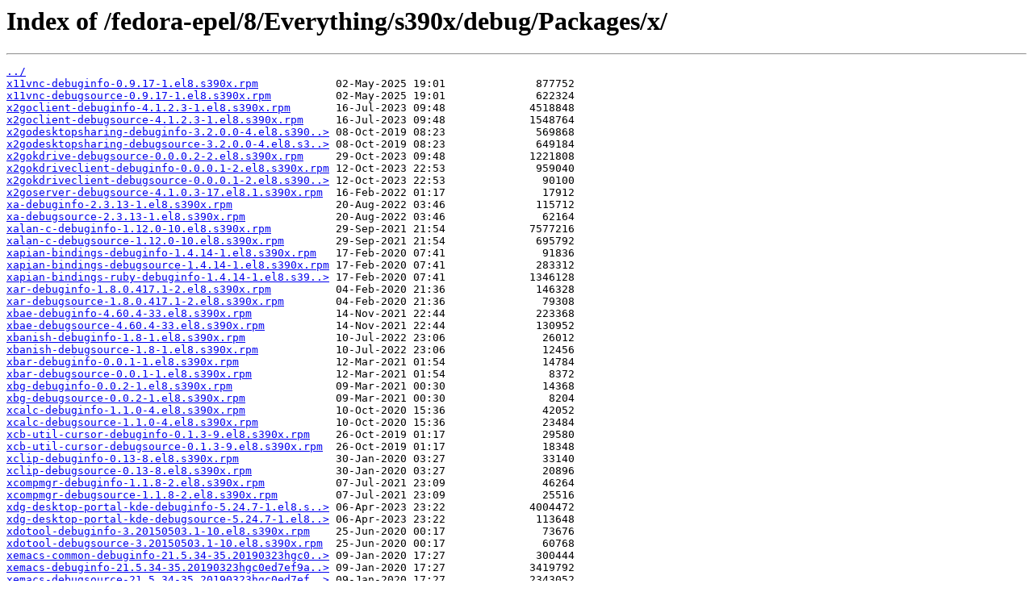

--- FILE ---
content_type: text/html
request_url: http://mirror1.ku.ac.th/fedora-epel/8/Everything/s390x/debug/Packages/x/?C=N&O=D
body_size: 29440
content:
<html>
<head><title>Index of /fedora-epel/8/Everything/s390x/debug/Packages/x/</title></head>
<body>
<h1>Index of /fedora-epel/8/Everything/s390x/debug/Packages/x/</h1><hr><pre><a href="../">../</a>
<a href="x11vnc-debuginfo-0.9.17-1.el8.s390x.rpm">x11vnc-debuginfo-0.9.17-1.el8.s390x.rpm</a>            02-May-2025 19:01              877752
<a href="x11vnc-debugsource-0.9.17-1.el8.s390x.rpm">x11vnc-debugsource-0.9.17-1.el8.s390x.rpm</a>          02-May-2025 19:01              622324
<a href="x2goclient-debuginfo-4.1.2.3-1.el8.s390x.rpm">x2goclient-debuginfo-4.1.2.3-1.el8.s390x.rpm</a>       16-Jul-2023 09:48             4518848
<a href="x2goclient-debugsource-4.1.2.3-1.el8.s390x.rpm">x2goclient-debugsource-4.1.2.3-1.el8.s390x.rpm</a>     16-Jul-2023 09:48             1548764
<a href="x2godesktopsharing-debuginfo-3.2.0.0-4.el8.s390x.rpm">x2godesktopsharing-debuginfo-3.2.0.0-4.el8.s390..&gt;</a> 08-Oct-2019 08:23              569868
<a href="x2godesktopsharing-debugsource-3.2.0.0-4.el8.s390x.rpm">x2godesktopsharing-debugsource-3.2.0.0-4.el8.s3..&gt;</a> 08-Oct-2019 08:23              649184
<a href="x2gokdrive-debugsource-0.0.0.2-2.el8.s390x.rpm">x2gokdrive-debugsource-0.0.0.2-2.el8.s390x.rpm</a>     29-Oct-2023 09:48             1221808
<a href="x2gokdriveclient-debuginfo-0.0.0.1-2.el8.s390x.rpm">x2gokdriveclient-debuginfo-0.0.0.1-2.el8.s390x.rpm</a> 12-Oct-2023 22:53              959040
<a href="x2gokdriveclient-debugsource-0.0.0.1-2.el8.s390x.rpm">x2gokdriveclient-debugsource-0.0.0.1-2.el8.s390..&gt;</a> 12-Oct-2023 22:53               90100
<a href="x2goserver-debugsource-4.1.0.3-17.el8.1.s390x.rpm">x2goserver-debugsource-4.1.0.3-17.el8.1.s390x.rpm</a>  16-Feb-2022 01:17               17912
<a href="xa-debuginfo-2.3.13-1.el8.s390x.rpm">xa-debuginfo-2.3.13-1.el8.s390x.rpm</a>                20-Aug-2022 03:46              115712
<a href="xa-debugsource-2.3.13-1.el8.s390x.rpm">xa-debugsource-2.3.13-1.el8.s390x.rpm</a>              20-Aug-2022 03:46               62164
<a href="xalan-c-debuginfo-1.12.0-10.el8.s390x.rpm">xalan-c-debuginfo-1.12.0-10.el8.s390x.rpm</a>          29-Sep-2021 21:54             7577216
<a href="xalan-c-debugsource-1.12.0-10.el8.s390x.rpm">xalan-c-debugsource-1.12.0-10.el8.s390x.rpm</a>        29-Sep-2021 21:54              695792
<a href="xapian-bindings-debuginfo-1.4.14-1.el8.s390x.rpm">xapian-bindings-debuginfo-1.4.14-1.el8.s390x.rpm</a>   17-Feb-2020 07:41               91836
<a href="xapian-bindings-debugsource-1.4.14-1.el8.s390x.rpm">xapian-bindings-debugsource-1.4.14-1.el8.s390x.rpm</a> 17-Feb-2020 07:41              283312
<a href="xapian-bindings-ruby-debuginfo-1.4.14-1.el8.s390x.rpm">xapian-bindings-ruby-debuginfo-1.4.14-1.el8.s39..&gt;</a> 17-Feb-2020 07:41             1346128
<a href="xar-debuginfo-1.8.0.417.1-2.el8.s390x.rpm">xar-debuginfo-1.8.0.417.1-2.el8.s390x.rpm</a>          04-Feb-2020 21:36              146328
<a href="xar-debugsource-1.8.0.417.1-2.el8.s390x.rpm">xar-debugsource-1.8.0.417.1-2.el8.s390x.rpm</a>        04-Feb-2020 21:36               79308
<a href="xbae-debuginfo-4.60.4-33.el8.s390x.rpm">xbae-debuginfo-4.60.4-33.el8.s390x.rpm</a>             14-Nov-2021 22:44              223368
<a href="xbae-debugsource-4.60.4-33.el8.s390x.rpm">xbae-debugsource-4.60.4-33.el8.s390x.rpm</a>           14-Nov-2021 22:44              130952
<a href="xbanish-debuginfo-1.8-1.el8.s390x.rpm">xbanish-debuginfo-1.8-1.el8.s390x.rpm</a>              10-Jul-2022 23:06               26012
<a href="xbanish-debugsource-1.8-1.el8.s390x.rpm">xbanish-debugsource-1.8-1.el8.s390x.rpm</a>            10-Jul-2022 23:06               12456
<a href="xbar-debuginfo-0.0.1-1.el8.s390x.rpm">xbar-debuginfo-0.0.1-1.el8.s390x.rpm</a>               12-Mar-2021 01:54               14784
<a href="xbar-debugsource-0.0.1-1.el8.s390x.rpm">xbar-debugsource-0.0.1-1.el8.s390x.rpm</a>             12-Mar-2021 01:54                8372
<a href="xbg-debuginfo-0.0.2-1.el8.s390x.rpm">xbg-debuginfo-0.0.2-1.el8.s390x.rpm</a>                09-Mar-2021 00:30               14368
<a href="xbg-debugsource-0.0.2-1.el8.s390x.rpm">xbg-debugsource-0.0.2-1.el8.s390x.rpm</a>              09-Mar-2021 00:30                8204
<a href="xcalc-debuginfo-1.1.0-4.el8.s390x.rpm">xcalc-debuginfo-1.1.0-4.el8.s390x.rpm</a>              10-Oct-2020 15:36               42052
<a href="xcalc-debugsource-1.1.0-4.el8.s390x.rpm">xcalc-debugsource-1.1.0-4.el8.s390x.rpm</a>            10-Oct-2020 15:36               23484
<a href="xcb-util-cursor-debuginfo-0.1.3-9.el8.s390x.rpm">xcb-util-cursor-debuginfo-0.1.3-9.el8.s390x.rpm</a>    26-Oct-2019 01:17               29580
<a href="xcb-util-cursor-debugsource-0.1.3-9.el8.s390x.rpm">xcb-util-cursor-debugsource-0.1.3-9.el8.s390x.rpm</a>  26-Oct-2019 01:17               18348
<a href="xclip-debuginfo-0.13-8.el8.s390x.rpm">xclip-debuginfo-0.13-8.el8.s390x.rpm</a>               30-Jan-2020 03:27               33140
<a href="xclip-debugsource-0.13-8.el8.s390x.rpm">xclip-debugsource-0.13-8.el8.s390x.rpm</a>             30-Jan-2020 03:27               20896
<a href="xcompmgr-debuginfo-1.1.8-2.el8.s390x.rpm">xcompmgr-debuginfo-1.1.8-2.el8.s390x.rpm</a>           07-Jul-2021 23:09               46264
<a href="xcompmgr-debugsource-1.1.8-2.el8.s390x.rpm">xcompmgr-debugsource-1.1.8-2.el8.s390x.rpm</a>         07-Jul-2021 23:09               25516
<a href="xdg-desktop-portal-kde-debuginfo-5.24.7-1.el8.s390x.rpm">xdg-desktop-portal-kde-debuginfo-5.24.7-1.el8.s..&gt;</a> 06-Apr-2023 23:22             4004472
<a href="xdg-desktop-portal-kde-debugsource-5.24.7-1.el8.s390x.rpm">xdg-desktop-portal-kde-debugsource-5.24.7-1.el8..&gt;</a> 06-Apr-2023 23:22              113648
<a href="xdotool-debuginfo-3.20150503.1-10.el8.s390x.rpm">xdotool-debuginfo-3.20150503.1-10.el8.s390x.rpm</a>    25-Jun-2020 00:17               73676
<a href="xdotool-debugsource-3.20150503.1-10.el8.s390x.rpm">xdotool-debugsource-3.20150503.1-10.el8.s390x.rpm</a>  25-Jun-2020 00:17               60768
<a href="xemacs-common-debuginfo-21.5.34-35.20190323hgc0ed7ef9a5a1.el8.s390x.rpm">xemacs-common-debuginfo-21.5.34-35.20190323hgc0..&gt;</a> 09-Jan-2020 17:27              300444
<a href="xemacs-debuginfo-21.5.34-35.20190323hgc0ed7ef9a5a1.el8.s390x.rpm">xemacs-debuginfo-21.5.34-35.20190323hgc0ed7ef9a..&gt;</a> 09-Jan-2020 17:27             3419792
<a href="xemacs-debugsource-21.5.34-35.20190323hgc0ed7ef9a5a1.el8.s390x.rpm">xemacs-debugsource-21.5.34-35.20190323hgc0ed7ef..&gt;</a> 09-Jan-2020 17:27             2343052
<a href="xemacs-devel-debuginfo-21.5.34-35.20190323hgc0ed7ef9a5a1.el8.s390x.rpm">xemacs-devel-debuginfo-21.5.34-35.20190323hgc0e..&gt;</a> 09-Jan-2020 17:27               36664
<a href="xemacs-nox-debuginfo-21.5.34-35.20190323hgc0ed7ef9a5a1.el8.s390x.rpm">xemacs-nox-debuginfo-21.5.34-35.20190323hgc0ed7..&gt;</a> 09-Jan-2020 17:27             2682828
<a href="xemacs-xft-debuginfo-21.5.34-35.20190323hgc0ed7ef9a5a1.el8.s390x.rpm">xemacs-xft-debuginfo-21.5.34-35.20190323hgc0ed7..&gt;</a> 09-Jan-2020 17:27             3175724
<a href="xerces-c-debuginfo-3.2.5-1.el8.s390x.rpm">xerces-c-debuginfo-3.2.5-1.el8.s390x.rpm</a>           22-Dec-2023 17:05             4130368
<a href="xerces-c-debugsource-3.2.5-1.el8.s390x.rpm">xerces-c-debugsource-3.2.5-1.el8.s390x.rpm</a>         22-Dec-2023 17:05             1108292
<a href="xfce-polkit-debuginfo-0.3-3.el8.s390x.rpm">xfce-polkit-debuginfo-0.3-3.el8.s390x.rpm</a>          17-Dec-2019 07:25               30508
<a href="xfce-polkit-debugsource-0.3-3.el8.s390x.rpm">xfce-polkit-debugsource-0.3-3.el8.s390x.rpm</a>        17-Dec-2019 07:25               13016
<a href="xfce4-about-debuginfo-4.16.0-2.el8.s390x.rpm">xfce4-about-debuginfo-4.16.0-2.el8.s390x.rpm</a>       03-Aug-2021 03:02               86368
<a href="xfce4-appfinder-debuginfo-4.16.1-3.el8.s390x.rpm">xfce4-appfinder-debuginfo-4.16.1-3.el8.s390x.rpm</a>   03-Aug-2021 02:58              133760
<a href="xfce4-appfinder-debugsource-4.16.1-3.el8.s390x.rpm">xfce4-appfinder-debugsource-4.16.1-3.el8.s390x.rpm</a> 03-Aug-2021 02:58               60460
<a href="xfce4-battery-plugin-debuginfo-1.1.4-2.el8.s390x.rpm">xfce4-battery-plugin-debuginfo-1.1.4-2.el8.s390..&gt;</a> 03-Aug-2021 02:58               52464
<a href="xfce4-battery-plugin-debugsource-1.1.4-2.el8.s390x.rpm">xfce4-battery-plugin-debugsource-1.1.4-2.el8.s3..&gt;</a> 03-Aug-2021 02:58               29512
<a href="xfce4-calculator-plugin-debuginfo-0.7.1-8.el8.s390x.rpm">xfce4-calculator-plugin-debuginfo-0.7.1-8.el8.s..&gt;</a> 03-Aug-2021 02:58               42984
<a href="xfce4-calculator-plugin-debugsource-0.7.1-8.el8.s390x.rpm">xfce4-calculator-plugin-debugsource-0.7.1-8.el8..&gt;</a> 03-Aug-2021 02:58               20388
<a href="xfce4-clipman-plugin-debuginfo-1.6.2-3.el8.s390x.rpm">xfce4-clipman-plugin-debuginfo-1.6.2-3.el8.s390..&gt;</a> 03-Aug-2021 02:58              191424
<a href="xfce4-clipman-plugin-debugsource-1.6.2-3.el8.s390x.rpm">xfce4-clipman-plugin-debugsource-1.6.2-3.el8.s3..&gt;</a> 03-Aug-2021 02:58               58268
<a href="xfce4-cpufreq-plugin-debuginfo-1.2.5-1.el8.s390x.rpm">xfce4-cpufreq-plugin-debuginfo-1.2.5-1.el8.s390..&gt;</a> 03-Aug-2021 02:59               65528
<a href="xfce4-cpufreq-plugin-debugsource-1.2.5-1.el8.s390x.rpm">xfce4-cpufreq-plugin-debugsource-1.2.5-1.el8.s3..&gt;</a> 03-Aug-2021 02:59               29712
<a href="xfce4-cpugraph-plugin-debuginfo-1.2.3-2.el8.s390x.rpm">xfce4-cpugraph-plugin-debuginfo-1.2.3-2.el8.s39..&gt;</a> 03-Aug-2021 02:59               69060
<a href="xfce4-cpugraph-plugin-debugsource-1.2.3-2.el8.s390x.rpm">xfce4-cpugraph-plugin-debugsource-1.2.3-2.el8.s..&gt;</a> 03-Aug-2021 02:59               35336
<a href="xfce4-datetime-plugin-debuginfo-0.8.1-3.el8.s390x.rpm">xfce4-datetime-plugin-debuginfo-0.8.1-3.el8.s39..&gt;</a> 03-Aug-2021 02:59               45572
<a href="xfce4-datetime-plugin-debugsource-0.8.1-3.el8.s390x.rpm">xfce4-datetime-plugin-debugsource-0.8.1-3.el8.s..&gt;</a> 03-Aug-2021 02:59               23412
<a href="xfce4-dev-tools-debuginfo-4.16.0-3.el8.s390x.rpm">xfce4-dev-tools-debuginfo-4.16.0-3.el8.s390x.rpm</a>   03-Aug-2021 02:59               23480
<a href="xfce4-dev-tools-debugsource-4.16.0-3.el8.s390x.rpm">xfce4-dev-tools-debugsource-4.16.0-3.el8.s390x.rpm</a> 03-Aug-2021 02:59               15708
<a href="xfce4-dict-debuginfo-0.8.4-3.el8.s390x.rpm">xfce4-dict-debuginfo-0.8.4-3.el8.s390x.rpm</a>         03-Aug-2021 02:59              132692
<a href="xfce4-dict-debugsource-0.8.4-3.el8.s390x.rpm">xfce4-dict-debugsource-0.8.4-3.el8.s390x.rpm</a>       03-Aug-2021 02:59               67540
<a href="xfce4-dict-plugin-debuginfo-0.8.4-3.el8.s390x.rpm">xfce4-dict-plugin-debuginfo-0.8.4-3.el8.s390x.rpm</a>  03-Aug-2021 02:59              107964
<a href="xfce4-diskperf-plugin-debuginfo-2.6.3-3.el8.s390x.rpm">xfce4-diskperf-plugin-debuginfo-2.6.3-3.el8.s39..&gt;</a> 03-Aug-2021 02:59               52712
<a href="xfce4-diskperf-plugin-debugsource-2.6.3-3.el8.s390x.rpm">xfce4-diskperf-plugin-debugsource-2.6.3-3.el8.s..&gt;</a> 03-Aug-2021 02:59               30140
<a href="xfce4-eyes-plugin-debuginfo-4.5.1-4.el8.s390x.rpm">xfce4-eyes-plugin-debuginfo-4.5.1-4.el8.s390x.rpm</a>  03-Aug-2021 02:59               35352
<a href="xfce4-eyes-plugin-debugsource-4.5.1-4.el8.s390x.rpm">xfce4-eyes-plugin-debugsource-4.5.1-4.el8.s390x..&gt;</a> 03-Aug-2021 02:59               18428
<a href="xfce4-fsguard-plugin-debuginfo-1.1.2-3.el8.s390x.rpm">xfce4-fsguard-plugin-debuginfo-1.1.2-3.el8.s390..&gt;</a> 03-Aug-2021 02:59               38272
<a href="xfce4-fsguard-plugin-debugsource-1.1.2-3.el8.s390x.rpm">xfce4-fsguard-plugin-debugsource-1.1.2-3.el8.s3..&gt;</a> 03-Aug-2021 02:59               20320
<a href="xfce4-genmon-plugin-debuginfo-4.1.1-3.el8.s390x.rpm">xfce4-genmon-plugin-debuginfo-4.1.1-3.el8.s390x..&gt;</a> 03-Aug-2021 02:59               47208
<a href="xfce4-genmon-plugin-debugsource-4.1.1-3.el8.s390x.rpm">xfce4-genmon-plugin-debugsource-4.1.1-3.el8.s39..&gt;</a> 03-Aug-2021 02:59               26040
<a href="xfce4-mailwatch-plugin-debuginfo-1.3.0-3.el8.s390x.rpm">xfce4-mailwatch-plugin-debuginfo-1.3.0-3.el8.s3..&gt;</a> 03-Aug-2021 02:59              142904
<a href="xfce4-mailwatch-plugin-debugsource-1.3.0-3.el8.s390x.rpm">xfce4-mailwatch-plugin-debugsource-1.3.0-3.el8...&gt;</a> 03-Aug-2021 02:59               59836
<a href="xfce4-mount-plugin-debuginfo-1.1.5-3.el8.s390x.rpm">xfce4-mount-plugin-debuginfo-1.1.5-3.el8.s390x.rpm</a> 03-Aug-2021 03:00               56744
<a href="xfce4-mount-plugin-debugsource-1.1.5-3.el8.s390x.rpm">xfce4-mount-plugin-debugsource-1.1.5-3.el8.s390..&gt;</a> 03-Aug-2021 03:00               31464
<a href="xfce4-netload-plugin-debuginfo-1.4.0-2.el8.s390x.rpm">xfce4-netload-plugin-debuginfo-1.4.0-2.el8.s390..&gt;</a> 03-Aug-2021 02:59               63684
<a href="xfce4-netload-plugin-debugsource-1.4.0-2.el8.s390x.rpm">xfce4-netload-plugin-debugsource-1.4.0-2.el8.s3..&gt;</a> 03-Aug-2021 02:59               30480
<a href="xfce4-notes-plugin-debuginfo-1.9.0-3.el8.s390x.rpm">xfce4-notes-plugin-debuginfo-1.9.0-3.el8.s390x.rpm</a> 03-Aug-2021 03:00              305248
<a href="xfce4-notes-plugin-debugsource-1.9.0-3.el8.s390x.rpm">xfce4-notes-plugin-debugsource-1.9.0-3.el8.s390..&gt;</a> 03-Aug-2021 03:00               70984
<a href="xfce4-notifyd-debuginfo-0.6.1-1.el8.s390x.rpm">xfce4-notifyd-debuginfo-0.6.1-1.el8.s390x.rpm</a>      30-May-2020 06:11              166124
<a href="xfce4-notifyd-debugsource-0.6.1-1.el8.s390x.rpm">xfce4-notifyd-debugsource-0.6.1-1.el8.s390x.rpm</a>    30-May-2020 06:11               67040
<a href="xfce4-panel-debuginfo-4.16.3-1.el8.s390x.rpm">xfce4-panel-debuginfo-4.16.3-1.el8.s390x.rpm</a>       03-Aug-2021 03:00             1001716
<a href="xfce4-panel-debugsource-4.16.3-1.el8.s390x.rpm">xfce4-panel-debugsource-4.16.3-1.el8.s390x.rpm</a>     03-Aug-2021 03:00              340680
<a href="xfce4-places-plugin-debuginfo-1.8.1-2.el8.s390x.rpm">xfce4-places-plugin-debuginfo-1.8.1-2.el8.s390x..&gt;</a> 03-Aug-2021 03:00               97360
<a href="xfce4-places-plugin-debugsource-1.8.1-2.el8.s390x.rpm">xfce4-places-plugin-debugsource-1.8.1-2.el8.s39..&gt;</a> 03-Aug-2021 03:00               39544
<a href="xfce4-pulseaudio-plugin-debuginfo-0.4.3-3.el8.s390x.rpm">xfce4-pulseaudio-plugin-debuginfo-0.4.3-3.el8.s..&gt;</a> 03-Aug-2021 03:00              141516
<a href="xfce4-pulseaudio-plugin-debugsource-0.4.3-3.el8.s390x.rpm">xfce4-pulseaudio-plugin-debugsource-0.4.3-3.el8..&gt;</a> 03-Aug-2021 03:00               52188
<a href="xfce4-screensaver-debuginfo-4.16.0-3.el8.s390x.rpm">xfce4-screensaver-debuginfo-4.16.0-3.el8.s390x.rpm</a> 03-Aug-2021 03:00              456228
<a href="xfce4-screensaver-debugsource-4.16.0-3.el8.s390x.rpm">xfce4-screensaver-debugsource-4.16.0-3.el8.s390..&gt;</a> 03-Aug-2021 03:00              135656
<a href="xfce4-screenshooter-debuginfo-1.9.8-3.el8.s390x.rpm">xfce4-screenshooter-debuginfo-1.9.8-3.el8.s390x..&gt;</a> 03-Aug-2021 03:00              119932
<a href="xfce4-screenshooter-debugsource-1.9.8-3.el8.s390x.rpm">xfce4-screenshooter-debugsource-1.9.8-3.el8.s39..&gt;</a> 03-Aug-2021 03:00               56944
<a href="xfce4-screenshooter-plugin-debuginfo-1.9.8-3.el8.s390x.rpm">xfce4-screenshooter-plugin-debuginfo-1.9.8-3.el..&gt;</a> 03-Aug-2021 03:00               94772
<a href="xfce4-session-debuginfo-4.16.0-4.el8.s390x.rpm">xfce4-session-debuginfo-4.16.0-4.el8.s390x.rpm</a>     30-May-2022 08:53              371048
<a href="xfce4-session-debugsource-4.16.0-4.el8.s390x.rpm">xfce4-session-debugsource-4.16.0-4.el8.s390x.rpm</a>   30-May-2022 08:53              154320
<a href="xfce4-settings-debuginfo-4.16.5-2.el8.s390x.rpm">xfce4-settings-debuginfo-4.16.5-2.el8.s390x.rpm</a>    05-Dec-2022 07:26              650944
<a href="xfce4-settings-debugsource-4.16.5-2.el8.s390x.rpm">xfce4-settings-debugsource-4.16.5-2.el8.s390x.rpm</a>  05-Dec-2022 07:26              256324
<a href="xfce4-smartbookmark-plugin-debuginfo-0.5.2-3.el8.s390x.rpm">xfce4-smartbookmark-plugin-debuginfo-0.5.2-3.el..&gt;</a> 03-Aug-2021 03:01               30600
<a href="xfce4-smartbookmark-plugin-debugsource-0.5.2-3.el8.s390x.rpm">xfce4-smartbookmark-plugin-debugsource-0.5.2-3...&gt;</a> 03-Aug-2021 03:01               16520
<a href="xfce4-statusnotifier-plugin-debuginfo-0.2.2-5.el8.s390x.rpm">xfce4-statusnotifier-plugin-debuginfo-0.2.2-5.e..&gt;</a> 03-Aug-2021 03:01              126388
<a href="xfce4-statusnotifier-plugin-debugsource-0.2.2-5.el8.s390x.rpm">xfce4-statusnotifier-plugin-debugsource-0.2.2-5..&gt;</a> 03-Aug-2021 03:01               48924
<a href="xfce4-taskmanager-debuginfo-1.4.2-1.el8.s390x.rpm">xfce4-taskmanager-debuginfo-1.4.2-1.el8.s390x.rpm</a>  03-Aug-2021 03:01              137748
<a href="xfce4-taskmanager-debugsource-1.4.2-1.el8.s390x.rpm">xfce4-taskmanager-debugsource-1.4.2-1.el8.s390x..&gt;</a> 03-Aug-2021 03:01               52812
<a href="xfce4-terminal-debuginfo-1.0.4-1.el8.s390x.rpm">xfce4-terminal-debuginfo-1.0.4-1.el8.s390x.rpm</a>     15-Dec-2022 11:29              234124
<a href="xfce4-terminal-debugsource-1.0.4-1.el8.s390x.rpm">xfce4-terminal-debugsource-1.0.4-1.el8.s390x.rpm</a>   15-Dec-2022 11:29              122900
<a href="xfce4-time-out-plugin-debuginfo-1.1.2-2.el8.s390x.rpm">xfce4-time-out-plugin-debuginfo-1.1.2-2.el8.s39..&gt;</a> 03-Aug-2021 03:02               61884
<a href="xfce4-time-out-plugin-debugsource-1.1.2-2.el8.s390x.rpm">xfce4-time-out-plugin-debugsource-1.1.2-2.el8.s..&gt;</a> 03-Aug-2021 03:02               27484
<a href="xfce4-timer-plugin-debuginfo-1.7.1-5.el8.s390x.rpm">xfce4-timer-plugin-debuginfo-1.7.1-5.el8.s390x.rpm</a> 03-Aug-2021 02:57               47260
<a href="xfce4-timer-plugin-debugsource-1.7.1-5.el8.s390x.rpm">xfce4-timer-plugin-debugsource-1.7.1-5.el8.s390..&gt;</a> 03-Aug-2021 02:57               25304
<a href="xfce4-verve-plugin-debuginfo-2.0.1-3.el8.s390x.rpm">xfce4-verve-plugin-debuginfo-2.0.1-3.el8.s390x.rpm</a> 03-Aug-2021 03:02               60072
<a href="xfce4-verve-plugin-debugsource-2.0.1-3.el8.s390x.rpm">xfce4-verve-plugin-debugsource-2.0.1-3.el8.s390..&gt;</a> 03-Aug-2021 03:02               28916
<a href="xfce4-wavelan-plugin-debuginfo-0.6.2-3.el8.s390x.rpm">xfce4-wavelan-plugin-debuginfo-0.6.2-3.el8.s390..&gt;</a> 03-Aug-2021 03:02               39280
<a href="xfce4-wavelan-plugin-debugsource-0.6.2-3.el8.s390x.rpm">xfce4-wavelan-plugin-debugsource-0.6.2-3.el8.s3..&gt;</a> 03-Aug-2021 03:02               22180
<a href="xfce4-whiskermenu-plugin-debuginfo-2.5.3-1.el8.s390x.rpm">xfce4-whiskermenu-plugin-debuginfo-2.5.3-1.el8...&gt;</a> 03-Aug-2021 02:58              712212
<a href="xfce4-whiskermenu-plugin-debugsource-2.5.3-1.el8.s390x.rpm">xfce4-whiskermenu-plugin-debugsource-2.5.3-1.el..&gt;</a> 03-Aug-2021 02:58               64088
<a href="xfce4-xkb-plugin-debuginfo-0.8.2-3.el8.s390x.rpm">xfce4-xkb-plugin-debuginfo-0.8.2-3.el8.s390x.rpm</a>   03-Aug-2021 02:58               84712
<a href="xfce4-xkb-plugin-debugsource-0.8.2-3.el8.s390x.rpm">xfce4-xkb-plugin-debugsource-0.8.2-3.el8.s390x.rpm</a> 03-Aug-2021 02:58               33192
<a href="xfconf-debuginfo-4.16.0-1.el8.s390x.rpm">xfconf-debuginfo-4.16.0-1.el8.s390x.rpm</a>            03-Aug-2021 02:57              192948
<a href="xfconf-debugsource-4.16.0-1.el8.s390x.rpm">xfconf-debugsource-4.16.0-1.el8.s390x.rpm</a>          03-Aug-2021 02:57               84036
<a href="xfconf-devel-debuginfo-4.16.0-1.el8.s390x.rpm">xfconf-devel-debuginfo-4.16.0-1.el8.s390x.rpm</a>      03-Aug-2021 02:57               35260
<a href="xfdashboard-debuginfo-0.8.1-1.el8.s390x.rpm">xfdashboard-debuginfo-0.8.1-1.el8.s390x.rpm</a>        03-Aug-2021 02:58             1235572
<a href="xfdashboard-debugsource-0.8.1-1.el8.s390x.rpm">xfdashboard-debugsource-0.8.1-1.el8.s390x.rpm</a>      03-Aug-2021 02:58              487508
<a href="xfdesktop-debuginfo-4.16.0-3.el8.s390x.rpm">xfdesktop-debuginfo-4.16.0-3.el8.s390x.rpm</a>         03-Aug-2021 03:02              501072
<a href="xfdesktop-debugsource-4.16.0-3.el8.s390x.rpm">xfdesktop-debugsource-4.16.0-3.el8.s390x.rpm</a>       03-Aug-2021 03:02              198860
<a href="xfig-debuginfo-3.2.7b-3.el8.s390x.rpm">xfig-debuginfo-3.2.7b-3.el8.s390x.rpm</a>              23-Jun-2020 22:44              888948
<a href="xfig-debugsource-3.2.7b-3.el8.s390x.rpm">xfig-debugsource-3.2.7b-3.el8.s390x.rpm</a>            23-Jun-2020 22:44              571548
<a href="xforms-debuginfo-1.2.4-14.el8.s390x.rpm">xforms-debuginfo-1.2.4-14.el8.s390x.rpm</a>            27-Oct-2019 23:57              826936
<a href="xforms-debugsource-1.2.4-14.el8.s390x.rpm">xforms-debugsource-1.2.4-14.el8.s390x.rpm</a>          27-Oct-2019 23:57              638924
<a href="xforms-devel-debuginfo-1.2.4-14.el8.s390x.rpm">xforms-devel-debuginfo-1.2.4-14.el8.s390x.rpm</a>      27-Oct-2019 23:57              325140
<a href="xfwm4-debuginfo-4.16.1-1.el8.s390x.rpm">xfwm4-debuginfo-4.16.1-1.el8.s390x.rpm</a>             03-Aug-2021 02:58              566924
<a href="xfwm4-debugsource-4.16.1-1.el8.s390x.rpm">xfwm4-debugsource-4.16.1-1.el8.s390x.rpm</a>           03-Aug-2021 02:58              245696
<a href="xgnokii-debuginfo-0.6.31-29.el8.s390x.rpm">xgnokii-debuginfo-0.6.31-29.el8.s390x.rpm</a>          30-Dec-2020 00:53              279988
<a href="xl2tpd-debuginfo-1.3.17-1.el8.s390x.rpm">xl2tpd-debuginfo-1.3.17-1.el8.s390x.rpm</a>            19-Sep-2022 19:59              138516
<a href="xl2tpd-debugsource-1.3.17-1.el8.s390x.rpm">xl2tpd-debugsource-1.3.17-1.el8.s390x.rpm</a>          19-Sep-2022 19:59               91432
<a href="xmakemol-debuginfo-5.16-10.el8.s390x.rpm">xmakemol-debuginfo-5.16-10.el8.s390x.rpm</a>           11-Jan-2021 00:26              245380
<a href="xmakemol-debugsource-5.16-10.el8.s390x.rpm">xmakemol-debugsource-5.16-10.el8.s390x.rpm</a>         11-Jan-2021 00:26              141612
<a href="xmppc-debuginfo-0.1.2-5.el8.s390x.rpm">xmppc-debuginfo-0.1.2-5.el8.s390x.rpm</a>              23-Aug-2023 13:04               54484
<a href="xmppc-debugsource-0.1.2-5.el8.s390x.rpm">xmppc-debugsource-0.1.2-5.el8.s390x.rpm</a>            23-Aug-2023 13:04               21904
<a href="xorg-x11-server-x2gokdrive-debuginfo-0.0.0.2-2.el8.s390x.rpm">xorg-x11-server-x2gokdrive-debuginfo-0.0.0.2-2...&gt;</a> 29-Oct-2023 09:48             2918212
<a href="xorgxrdp-debuginfo-0.10.4-1.el8.s390x.rpm">xorgxrdp-debuginfo-0.10.4-1.el8.s390x.rpm</a>          02-Apr-2025 17:02              368216
<a href="xorgxrdp-debugsource-0.10.4-1.el8.s390x.rpm">xorgxrdp-debugsource-0.10.4-1.el8.s390x.rpm</a>        02-Apr-2025 17:02               90328
<a href="xorgxrdp-glamor-debuginfo-0.10.4-1.el8.s390x.rpm">xorgxrdp-glamor-debuginfo-0.10.4-1.el8.s390x.rpm</a>   02-Apr-2025 17:02              401360
<a href="xorriso1-debuginfo-1.5.6-5.el8.s390x.rpm">xorriso1-debuginfo-1.5.6-5.el8.s390x.rpm</a>           03-Mar-2024 19:58               19600
<a href="xosd-debuginfo-2.2.14-33.el8.s390x.rpm">xosd-debuginfo-2.2.14-33.el8.s390x.rpm</a>             09-Mar-2020 21:50               46756
<a href="xosd-debugsource-2.2.14-33.el8.s390x.rpm">xosd-debugsource-2.2.14-33.el8.s390x.rpm</a>           09-Mar-2020 21:50               29440
<a href="xournalpp-debuginfo-1.1.3-1.el8.s390x.rpm">xournalpp-debuginfo-1.1.3-1.el8.s390x.rpm</a>          29-Nov-2022 15:32             9017300
<a href="xournalpp-debugsource-1.1.3-1.el8.s390x.rpm">xournalpp-debugsource-1.1.3-1.el8.s390x.rpm</a>        29-Nov-2022 15:32              472024
<a href="xpdf-debuginfo-4.04-6.el8.s390x.rpm">xpdf-debuginfo-4.04-6.el8.s390x.rpm</a>                16-Feb-2023 22:57             5238324
<a href="xpdf-debugsource-4.04-6.el8.s390x.rpm">xpdf-debugsource-4.04-6.el8.s390x.rpm</a>              16-Feb-2023 22:57              710272
<a href="xpra-debuginfo-4.4.6-1.el8.s390x.rpm">xpra-debuginfo-4.4.6-1.el8.s390x.rpm</a>               27-Jun-2023 01:18             5736916
<a href="xpra-debugsource-4.4.6-1.el8.s390x.rpm">xpra-debugsource-4.4.6-1.el8.s390x.rpm</a>             27-Jun-2023 01:18             1181272
<a href="xrdcl-http-debuginfo-5.9.0-1.el8.s390x.rpm">xrdcl-http-debuginfo-5.9.0-1.el8.s390x.rpm</a>         16-Oct-2025 21:27              612568
<a href="xrdp-debuginfo-0.10.4-2.el8.s390x.rpm">xrdp-debuginfo-0.10.4-2.el8.s390x.rpm</a>              07-Jul-2025 18:19             1010784
<a href="xrdp-debugsource-0.10.4-2.el8.s390x.rpm">xrdp-debugsource-0.10.4-2.el8.s390x.rpm</a>            07-Jul-2025 18:19              565164
<a href="xrootd-client-debuginfo-5.9.0-1.el8.s390x.rpm">xrootd-client-debuginfo-5.9.0-1.el8.s390x.rpm</a>      16-Oct-2025 21:27             3557140
<a href="xrootd-client-libs-debuginfo-5.9.0-1.el8.s390x.rpm">xrootd-client-libs-debuginfo-5.9.0-1.el8.s390x.rpm</a> 16-Oct-2025 21:27            18796488
<a href="xrootd-debuginfo-5.9.0-1.el8.s390x.rpm">xrootd-debuginfo-5.9.0-1.el8.s390x.rpm</a>             16-Oct-2025 21:27             1112872
<a href="xrootd-debugsource-5.9.0-1.el8.s390x.rpm">xrootd-debugsource-5.9.0-1.el8.s390x.rpm</a>           16-Oct-2025 21:27             2541612
<a href="xrootd-fuse-debuginfo-5.9.0-1.el8.s390x.rpm">xrootd-fuse-debuginfo-5.9.0-1.el8.s390x.rpm</a>        16-Oct-2025 21:27               84804
<a href="xrootd-libs-debuginfo-5.9.0-1.el8.s390x.rpm">xrootd-libs-debuginfo-5.9.0-1.el8.s390x.rpm</a>        16-Oct-2025 21:27             3709268
<a href="xrootd-scitokens-debuginfo-5.9.0-1.el8.s390x.rpm">xrootd-scitokens-debuginfo-5.9.0-1.el8.s390x.rpm</a>   16-Oct-2025 21:27              571296
<a href="xrootd-server-debuginfo-5.9.0-1.el8.s390x.rpm">xrootd-server-debuginfo-5.9.0-1.el8.s390x.rpm</a>      16-Oct-2025 21:27             1936180
<a href="xrootd-server-libs-debuginfo-5.9.0-1.el8.s390x.rpm">xrootd-server-libs-debuginfo-5.9.0-1.el8.s390x.rpm</a> 16-Oct-2025 21:27             7527036
<a href="xrootd-voms-debuginfo-5.9.0-1.el8.s390x.rpm">xrootd-voms-debuginfo-5.9.0-1.el8.s390x.rpm</a>        16-Oct-2025 21:27              268196
<a href="xscreensaver-base-debuginfo-5.45-5.el8.s390x.rpm">xscreensaver-base-debuginfo-5.45-5.el8.s390x.rpm</a>   03-Mar-2021 07:19              450896
<a href="xscreensaver-debuginfo-5.45-5.el8.s390x.rpm">xscreensaver-debuginfo-5.45-5.el8.s390x.rpm</a>        03-Mar-2021 07:19              115536
<a href="xscreensaver-debugsource-5.45-5.el8.s390x.rpm">xscreensaver-debugsource-5.45-5.el8.s390x.rpm</a>      03-Mar-2021 07:19             6356652
<a href="xscreensaver-extras-base-debuginfo-5.45-5.el8.s390x.rpm">xscreensaver-extras-base-debuginfo-5.45-5.el8.s..&gt;</a> 03-Mar-2021 07:19              143828
<a href="xscreensaver-extras-debuginfo-5.45-5.el8.s390x.rpm">xscreensaver-extras-debuginfo-5.45-5.el8.s390x.rpm</a> 03-Mar-2021 07:19             4515168
<a href="xscreensaver-gl-base-debuginfo-5.45-5.el8.s390x.rpm">xscreensaver-gl-base-debuginfo-5.45-5.el8.s390x..&gt;</a> 03-Mar-2021 07:19               79208
<a href="xscreensaver-gl-extras-debuginfo-5.45-5.el8.s390x.rpm">xscreensaver-gl-extras-debuginfo-5.45-5.el8.s39..&gt;</a> 03-Mar-2021 07:19             6541032
<a href="xsd-debuginfo-4.1.0-0.2.a11.el8.s390x.rpm">xsd-debuginfo-4.1.0-0.2.a11.el8.s390x.rpm</a>          26-Oct-2019 03:38            15639972
<a href="xsd-debugsource-4.1.0-0.2.a11.el8.s390x.rpm">xsd-debugsource-4.1.0-0.2.a11.el8.s390x.rpm</a>        26-Oct-2019 03:38              235956
<a href="xsecurelock-debuginfo-1.8.0-1.el8.s390x.rpm">xsecurelock-debuginfo-1.8.0-1.el8.s390x.rpm</a>        19-Oct-2022 17:19              143372
<a href="xsecurelock-debugsource-1.8.0-1.el8.s390x.rpm">xsecurelock-debugsource-1.8.0-1.el8.s390x.rpm</a>      19-Oct-2022 17:19               65224
<a href="xsel-debuginfo-1.2.0-26.el8.s390x.rpm">xsel-debuginfo-1.2.0-26.el8.s390x.rpm</a>              30-Apr-2020 23:52               43760
<a href="xsel-debugsource-1.2.0-26.el8.s390x.rpm">xsel-debugsource-1.2.0-26.el8.s390x.rpm</a>            30-Apr-2020 23:52               26764
<a href="xsensors-debuginfo-0.80-9.el8.s390x.rpm">xsensors-debuginfo-0.80-9.el8.s390x.rpm</a>            13-Dec-2019 07:05               45680
<a href="xsensors-debugsource-0.80-9.el8.s390x.rpm">xsensors-debugsource-0.80-9.el8.s390x.rpm</a>          13-Dec-2019 07:05               21644
<a href="xsettingsd-debuginfo-1.0.2-1.el8.s390x.rpm">xsettingsd-debuginfo-1.0.2-1.el8.s390x.rpm</a>         07-Jul-2021 23:11              268072
<a href="xsettingsd-debugsource-1.0.2-1.el8.s390x.rpm">xsettingsd-debugsource-1.0.2-1.el8.s390x.rpm</a>       07-Jul-2021 23:11               25088
<a href="xvidcore-debuginfo-1.3.7-9.el8.s390x.rpm">xvidcore-debuginfo-1.3.7-9.el8.s390x.rpm</a>           08-May-2024 03:27              511092
<a href="xvidcore-debugsource-1.3.7-9.el8.s390x.rpm">xvidcore-debugsource-1.3.7-9.el8.s390x.rpm</a>         08-May-2024 03:27              203676
<a href="xvile-debuginfo-9.8t-4.el8.s390x.rpm">xvile-debuginfo-9.8t-4.el8.s390x.rpm</a>               23-Jan-2020 06:09              836068
<a href="xwm-debuginfo-0.1.9-1.el8.s390x.rpm">xwm-debuginfo-0.1.9-1.el8.s390x.rpm</a>                10-Jul-2022 12:57               20428
<a href="xwm-debugsource-0.1.9-1.el8.s390x.rpm">xwm-debugsource-0.1.9-1.el8.s390x.rpm</a>              10-Jul-2022 12:57               11576
</pre><hr></body>
</html>
